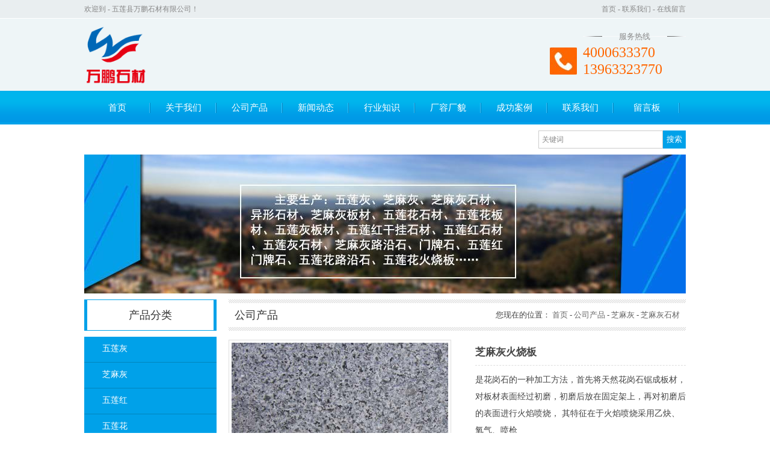

--- FILE ---
content_type: text/html; charset=utf-8
request_url: http://www.wanpengsc.com/zhimahui/zmhsc/zmhhsb.html
body_size: 6275
content:
<!DOCTYPE HTML PUBLIC "-//W3C//DTD XHTML 1.0 Transitional//EN" "http://www.w3.org/TR/xhtml1/DTD/xhtml1-transitional.dtd">
<html xmlns="http://www.w3.org/1999/xhtml">
<head>
<meta http-equiv="Content-Type" content="text/html; charset=utf-8">
<title>芝麻灰火烧板-五莲县万鹏石材有限公司</title>
<meta name="description" content="五莲县万鹏石材有限公司为浙江、山东、江苏、安徽、河南、河北等地区客户提供芝麻灰火烧板厂家、批发、哪家好、图片、价格、公司。">
<meta name="keywords" content="芝麻灰火烧板">
<meta name="viewport" content="width=device-width, user-scalable=no, initial-scale=1, maximum-scale=1, minimum-scale=1">
<meta name="applicable-device" content="pc">
<meta name="apple-mobile-web-app-title" content="芝麻灰火烧板">
<meta name="application-name" content="五莲县万鹏石材有限公司">
<meta property="og:type" content="product">
<meta property="og:site_name" content="五莲县万鹏石材有限公司">
<meta property="og:category" content="芝麻灰石材">
<meta property="og:image" content="http://www.wanpengsc.com/Content/File_Img/S_Product/small/2016-07-07/201607071851433956343.jpg">
<meta property="og:title" content="芝麻灰火烧板">
<meta property="og:description" content="五莲县万鹏石材有限公司为浙江、山东、江苏、安徽、河南、河北等地区客户提供芝麻灰火烧板厂家、批发、哪家好、图片、价格、公司。">
<meta property="og:tag" content="芝麻灰火烧板">
<meta property="og:url" content="http://www.wanpengsc.com/zhimahui/zmhsc/zmhhsb.html">
<link href="http://www.wanpengsc.com/zhimahui/zmhsc/zmhhsb.html" rel="canonical">
<link href="http://m.wanpengsc.com/zhimahui/zmhsc/zmhhsb.html" rel="alternate" media="only screen and (max-width: 640px)">
<link href="/Content/File_Img/wanpengsc.com/favicon.ico" rel="shortcut icon" type="image/x-icon">
<link href="/Content/C_IMG/m71/blue/style.css" rel="stylesheet" type="text/css">
<link href="/Content/C_IMG/prolistrandom-002.css" rel="stylesheet" type="text/css">
<script src="/Content/C_JS/jquery.js" type="text/javascript"></script>
<script src="/Content/C_JS/common.js"></script>
</head>
<body>
<div class="top">
  <div class="top-li">欢迎到 - 五莲县万鹏石材有限公司！<span><a href="http://www.wanpengsc.com/">首页</a> - <a href="http://www.wanpengsc.com/contact-us">联系我们</a> - <a href="http://www.wanpengsc.com/inquiry">在线留言</a></span></div>
</div>
<div class="header">
  <div class="header-li">
    <div class="logo"><a href="http://www.wanpengsc.com/"><img src="/Content/File_Img/wanpengsc.com/logo6241.png" alt="五莲县万鹏石材有限公司"></a></div>
    <div class="tel">
      <h4>免费服务热线</h4>
      4000633370<br>
      13963323770</div>
  </div>
</div>
<div class="nav-wrap">
  <div class="nav">
    <ul class="nav nav_cn site_6241">
      <li><a href="http://www.wanpengsc.com/" class="inmenu">首页</a></li>
<li><a href="http://www.wanpengsc.com/about-us" class="inmenu">关于我们</a></li>
<li><a href="http://www.wanpengsc.com/products" class="inmenu_1">公司产品</a></li>
<li><a href="http://www.wanpengsc.com/newslist-1" class="inmenu">新闻动态</a></li>
<li><a href="http://www.wanpengsc.com/industrylist-1" class="inmenu">行业知识</a></li>
<li><a href="http://www.wanpengsc.com/crcm" class="inmenu">厂容厂貌</a></li>
<li><a href="http://www.wanpengsc.com/cgal" class="inmenu">成功案例</a></li>
<li><a href="http://www.wanpengsc.com/contact-us" class="inmenu">联系我们</a></li>
<li><a href="http://www.wanpengsc.com/inquiry" class="inmenu">留言板</a></li>

    </ul>
  </div>
</div>
<div class="keyword">
  <div class="search">
    <input class="search_text" name="lname" id="txtSearch" value="关键词" onfocus="if (value =='关键词'){value =''}" onblur="if (value ==''){value='关键词'}">
    <input type="button" name="button" class="search_but" value="搜索" onClick="PSearch()" id="btnSearch">
  </div>
</div>
<div class="banner-inner"><img src="/Content/File_Img/wanpengsc.com/banner6241.jpg?rnd=0.869934650077454" alt="Banner"></div>
<div class="inner">
  <div class="in-left">
    <div class="title">产品分类</div>
    <ul class="sf-menu">
      
<li class="menu-item LiLevel1" id="cat1"><a href="http://www.wanpengsc.com/wulianhui/">五莲灰</a><ul class="sub-menu">
<li class="LiLevel2"><a href="http://www.wanpengsc.com/wulianhui/wlhuisc/">五莲灰石材</a><ul class="pro-menu">
<li class="LiProDetail"><a href="http://www.wanpengsc.com/wulianhui/wlhuisc/wlhuibc.html">五莲灰板材</a></li>

<li class="LiProDetail"><a href="http://www.wanpengsc.com/wulianhui/wlhuisc/wlhuilzm.html">五莲灰荔枝面</a></li>

<li class="LiProDetail"><a href="http://www.wanpengsc.com/wulianhui/wlhuisc/wlhuidb.html">五莲灰大板</a></li>

<li class="LiProDetail"><a href="http://www.wanpengsc.com/wulianhui/wlhuisc/wlhuimgm.html">五莲灰磨光面</a></li>

<li class="LiProDetail"><a href="http://www.wanpengsc.com/wulianhui/wlhuisc/wlhuigb.html">五莲灰光板</a></li>
</ul></li>

<li class="LiLevel2"><a href="http://www.wanpengsc.com/wulianhui/wlhuihgy/">五莲灰花岗岩</a><ul class="pro-menu">
<li class="LiProDetail"><a href="http://www.wanpengsc.com/wulianhui/wlhuihgy/hgywlhbc.html">花岗岩五莲灰板材</a></li>

<li class="LiProDetail"><a href="http://www.wanpengsc.com/wulianhui/wlhuihgy/hgywlhsc.html">花岗岩五莲灰石材</a></li>
</ul></li>
</ul></li>

<li class="menu-item LiLevel1" id="cat2"><a href="http://www.wanpengsc.com/zhimahui/">芝麻灰</a><ul class="sub-menu">
<li class="LiLevel2"><a href="http://www.wanpengsc.com/zhimahui/zmhsc/">芝麻灰石材</a><ul class="pro-menu">
<li class="LiProDetail"><a href="http://www.wanpengsc.com/zhimahui/zmhsc/zmhlyans.html">芝麻灰路沿石</a></li>

<li class="LiProDetail"><a href="http://www.wanpengsc.com/zhimahui/zmhsc/zmhbc.html">芝麻灰板材</a></li>

<li class="LiProDetail"><a href="http://www.wanpengsc.com/zhimahui/zmhsc/zmhlzm.html">芝麻灰荔枝面</a></li>

<li class="LiProDetail"><a href="http://www.wanpengsc.com/zhimahui/zmhsc/zmhdb.html">芝麻灰大板</a></li>

<li class="LiProDetail"><a href="http://www.wanpengsc.com/zhimahui/zmhsc/zmhmgm.html">芝麻灰磨光面</a></li>

<li class="LiProDetail"><a href="http://www.wanpengsc.com/zhimahui/zmhsc/zmhhsb.html">芝麻灰火烧板</a></li>

<li class="LiProDetail"><a href="http://www.wanpengsc.com/zhimahui/zmhsc/zmhgb.html">芝麻灰光板</a></li>
</ul></li>

<li class="LiLevel2"><a href="http://www.wanpengsc.com/zhimahui/zmhhgy/">芝麻灰花岗岩</a><ul class="pro-menu">
<li class="LiProDetail"><a href="http://www.wanpengsc.com/zhimahui/zmhhgy/hgyzmhbc.html">花岗岩芝麻灰板材</a></li>

<li class="LiProDetail"><a href="http://www.wanpengsc.com/zhimahui/zmhhgy/hgyzmhsc.html">花岗岩芝麻灰石材</a></li>
</ul></li>
</ul></li>

<li class="menu-item LiLevel1" id="cat3"><a href="http://www.wanpengsc.com/wulianhong/">五莲红</a><ul class="sub-menu">
<li class="LiLevel2"><a href="http://www.wanpengsc.com/wulianhong/wlhongsc/">五莲红石材</a><ul class="pro-menu">
<li class="LiProDetail"><a href="http://www.wanpengsc.com/wulianhong/wlhongsc/wlhongggsc.html">五莲红干挂石材</a></li>

<li class="LiProDetail"><a href="http://www.wanpengsc.com/wulianhong/wlhongsc/wlhonglzm.html">五莲红荔枝面</a></li>

<li class="LiProDetail"><a href="http://www.wanpengsc.com/wulianhong/wlhongsc/wlhonghsb.html">五莲红火烧板</a></li>

<li class="LiProDetail"><a href="http://www.wanpengsc.com/wulianhong/wlhongsc/wlhongbc.html">五莲红板材</a></li>

<li class="LiProDetail"><a href="http://www.wanpengsc.com/wulianhong/wlhongsc/wlhongdb.html">五莲红大板</a></li>

<li class="LiProDetail"><a href="http://www.wanpengsc.com/wulianhong/wlhongsc/wlhongmgm.html">五莲红磨光面</a></li>

<li class="LiProDetail"><a href="http://www.wanpengsc.com/wulianhong/wlhongsc/wlhonglys.html">五莲红路沿石</a></li>

<li class="LiProDetail"><a href="http://www.wanpengsc.com/wulianhong/wlhongsc/wlhonggb.html">五莲红光板</a></li>
</ul></li>

<li class="LiLevel2"><a href="http://www.wanpengsc.com/wulianhong/wlhonghgy/">五莲红花岗岩</a><ul class="pro-menu">
<li class="LiProDetail"><a href="http://www.wanpengsc.com/wulianhong/wlhonghgy/hgywlhongbc.html">花岗岩五莲红板材</a></li>

<li class="LiProDetail"><a href="http://www.wanpengsc.com/wulianhong/wlhonghgy/hgywlhongsc.html">花岗岩五莲红石材</a></li>
</ul></li>
</ul></li>

<li class="menu-item LiLevel1" id="cat4"><a href="http://www.wanpengsc.com/wulianhua/">五莲花</a><ul class="sub-menu">
<li class="LiLevel2"><a href="http://www.wanpengsc.com/wulianhua/wlhuasc/">五莲花石材</a><ul class="pro-menu">
<li class="LiProDetail"><a href="http://www.wanpengsc.com/wulianhua/wlhuasc/wlhuahsb.html">五莲花火烧板</a></li>

<li class="LiProDetail"><a href="http://www.wanpengsc.com/wulianhua/wlhuasc/wlhuabc.html">五莲花板材</a></li>

<li class="LiProDetail"><a href="http://www.wanpengsc.com/wulianhua/wlhuasc/wlhualzm.html">五莲花荔枝面</a></li>

<li class="LiProDetail"><a href="http://www.wanpengsc.com/wulianhua/wlhuasc/wlhualys.html">五莲花路沿石</a></li>

<li class="LiProDetail"><a href="http://www.wanpengsc.com/wulianhua/wlhuasc/wlhuadb.html">五莲花大板</a></li>

<li class="LiProDetail"><a href="http://www.wanpengsc.com/wulianhua/wlhuasc/wlhuamgm.html">五莲花磨光面</a></li>

<li class="LiProDetail"><a href="http://www.wanpengsc.com/wulianhua/wlhuasc/wlhuagb.html">五莲花光板</a></li>
</ul></li>

<li class="LiLevel2"><a href="http://www.wanpengsc.com/wulianhua/wlhuahgy/">五莲花花岗岩</a><ul class="pro-menu">
<li class="LiProDetail"><a href="http://www.wanpengsc.com/wulianhua/wlhuahgy/hgywlhuabc.html">花岗岩五莲花板材</a></li>

<li class="LiProDetail"><a href="http://www.wanpengsc.com/wulianhua/wlhuahgy/hgywlhuasc.html">花岗岩五莲花石材</a></li>
</ul></li>
</ul></li>

<li class="menu-item LiLevel1" id="cat5"><a href="http://www.wanpengsc.com/yixingsc/">异形石材</a><ul class="sub-menu">
<li class="LiLevel2"><a href="http://www.wanpengsc.com/yixingsc/shicaiyuanqiu/">石材圆球</a><ul class="pro-menu">
<li class="LiProDetail"><a href="http://www.wanpengsc.com/yixingsc/shicaiyuanqiu/zmhyq.html">芝麻灰圆球</a></li>

<li class="LiProDetail"><a href="http://www.wanpengsc.com/yixingsc/shicaiyuanqiu/wlhuiyq.html">五莲灰圆球</a></li>

<li class="LiProDetail"><a href="http://www.wanpengsc.com/yixingsc/shicaiyuanqiu/mgmyq.html">磨光面圆球</a></li>

<li class="LiProDetail"><a href="http://www.wanpengsc.com/yixingsc/shicaiyuanqiu/wlhongyq.html">五莲红圆球</a></li>

<li class="LiProDetail"><a href="http://www.wanpengsc.com/yixingsc/shicaiyuanqiu/wlhuayq.html">五莲花圆球</a></li>

<li class="LiProDetail"><a href="http://www.wanpengsc.com/yixingsc/shicaiyuanqiu/hgyyq.html">花岗岩圆球</a></li>

<li class="LiProDetail"><a href="http://www.wanpengsc.com/yixingsc/shicaiyuanqiu/dlsyq.html">大理石圆球</a></li>

<li class="LiProDetail"><a href="http://www.wanpengsc.com/yixingsc/shicaiyuanqiu/dcyq.html">挡车圆球</a></li>
</ul></li>

<li class="LiLevel2"><a href="http://www.wanpengsc.com/yixingsc/dangchezhu/">挡车柱</a><ul class="pro-menu">
<li class="LiProDetail"><a href="http://www.wanpengsc.com/yixingsc/dangchezhu/zmhdcz.html">芝麻灰挡车柱</a></li>

<li class="LiProDetail"><a href="http://www.wanpengsc.com/yixingsc/dangchezhu/wlhuidcz.html">五莲灰挡车柱</a></li>

<li class="LiProDetail"><a href="http://www.wanpengsc.com/yixingsc/dangchezhu/mgmdcz.html">磨光面挡车柱</a></li>

<li class="LiProDetail"><a href="http://www.wanpengsc.com/yixingsc/dangchezhu/wlhongdcz.html">五莲红挡车柱</a></li>

<li class="LiProDetail"><a href="http://www.wanpengsc.com/yixingsc/dangchezhu/wlhuadcz.html">五莲花挡车柱</a></li>

<li class="LiProDetail"><a href="http://www.wanpengsc.com/yixingsc/dangchezhu/hgydcz.html">花岗岩挡车柱</a></li>

<li class="LiProDetail"><a href="http://www.wanpengsc.com/yixingsc/dangchezhu/dczsc.html">挡车柱石材</a></li>
</ul></li>

<li class="LiLevel2"><a href="http://www.wanpengsc.com/yixingsc/menpaishi/">门牌石</a><ul class="pro-menu">
<li class="LiProDetail"><a href="http://www.wanpengsc.com/yixingsc/menpaishi/jingguanshi.html">景观石</a></li>

<li class="LiProDetail"><a href="http://www.wanpengsc.com/yixingsc/menpaishi/kezishi.html">刻字石</a></li>

<li class="LiProDetail"><a href="http://www.wanpengsc.com/yixingsc/menpaishi/swltzmps.html">三维立体字门牌石</a></li>

<li class="LiProDetail"><a href="http://www.wanpengsc.com/yixingsc/menpaishi/ltzmps.html">立体字门牌石</a></li>

<li class="LiProDetail"><a href="http://www.wanpengsc.com/yixingsc/menpaishi/wlhongmps.html">五莲红门牌石</a></li>
</ul></li>

<li class="LiLevel2"><a href="http://www.wanpengsc.com/yixingsc/mogushi/">蘑菇石</a><ul class="pro-menu">
<li class="LiProDetail"><a href="http://www.wanpengsc.com/yixingsc/mogushi/zmhmgs.html">芝麻灰蘑菇石</a></li>

<li class="LiProDetail"><a href="http://www.wanpengsc.com/yixingsc/mogushi/wlhuimgs.html">五莲灰蘑菇石</a></li>

<li class="LiProDetail"><a href="http://www.wanpengsc.com/yixingsc/mogushi/hgymgs.html">花岗岩蘑菇石</a></li>

<li class="LiProDetail"><a href="http://www.wanpengsc.com/yixingsc/mogushi/wlhongmgs.html">五莲红蘑菇石</a></li>

<li class="LiProDetail"><a href="http://www.wanpengsc.com/yixingsc/mogushi/wlhuamgs.html">五莲花蘑菇石</a></li>
</ul></li>

<li class="LiLevel2"><a href="http://www.wanpengsc.com/yixingsc/taijieshi/">台阶石</a><ul class="pro-menu">
<li class="LiProDetail"><a href="http://www.wanpengsc.com/yixingsc/taijieshi/zmhtjs.html">芝麻灰台阶石</a></li>

<li class="LiProDetail"><a href="http://www.wanpengsc.com/yixingsc/taijieshi/wlhuitjs.html">五莲灰台阶石</a></li>

<li class="LiProDetail"><a href="http://www.wanpengsc.com/yixingsc/taijieshi/hgytjs.html">花岗岩台阶石</a></li>

<li class="LiProDetail"><a href="http://www.wanpengsc.com/yixingsc/taijieshi/wlhongtjs.html">五莲红台阶石</a></li>

<li class="LiProDetail"><a href="http://www.wanpengsc.com/yixingsc/taijieshi/wlhuatjs.html">五莲花台阶石</a></li>
</ul></li>

<li class="LiLevel2"><a href="http://www.wanpengsc.com/yixingsc/mangdaoshi/">盲道石</a><ul class="pro-menu">
<li class="LiProDetail"><a href="http://www.wanpengsc.com/yixingsc/mangdaoshi/zmhmds.html">芝麻灰盲道石</a></li>

<li class="LiProDetail"><a href="http://www.wanpengsc.com/yixingsc/mangdaoshi/wlhuimds.html">五莲灰盲道石</a></li>

<li class="LiProDetail"><a href="http://www.wanpengsc.com/yixingsc/mangdaoshi/hgymds.html">花岗岩盲道石</a></li>

<li class="LiProDetail"><a href="http://www.wanpengsc.com/yixingsc/mangdaoshi/wlhongmds.html">五莲红盲道石</a></li>

<li class="LiProDetail"><a href="http://www.wanpengsc.com/yixingsc/mangdaoshi/wlhuamds.html">五莲花盲道石</a></li>
</ul></li>

<li class="LiLevel2"><a href="http://www.wanpengsc.com/yixingsc/qiaolanban/">桥栏板</a><ul class="pro-menu">
<li class="LiProDetail"><a href="http://www.wanpengsc.com/yixingsc/qiaolanban/wlhuiqlb.html">五莲灰桥栏板</a></li>

<li class="LiProDetail"><a href="http://www.wanpengsc.com/yixingsc/qiaolanban/zmhqlb.html">芝麻灰桥栏板</a></li>

<li class="LiProDetail"><a href="http://www.wanpengsc.com/yixingsc/qiaolanban/wlhongqlb.html">五莲红桥栏板</a></li>

<li class="LiProDetail"><a href="http://www.wanpengsc.com/yixingsc/qiaolanban/wlhuafdqlb.html">五莲花浮雕桥栏板</a></li>

<li class="LiProDetail"><a href="http://www.wanpengsc.com/yixingsc/qiaolanban/qlbsc.html">桥栏板石材</a></li>

<li class="LiProDetail"><a href="http://www.wanpengsc.com/yixingsc/qiaolanban/qiaolangan.html">桥栏杆</a></li>
</ul></li>
</ul></li>

<li class="menu-item LiLevel1" id="cat6"><a href="http://www.wanpengsc.com/huima/">灰麻</a><ul class="sub-menu">
<li class="LiLevel2"><a href="http://www.wanpengsc.com/huima/huimasc/">灰麻石材</a><ul class="pro-menu">
<li class="LiProDetail"><a href="http://www.wanpengsc.com/huima/huimasc/huimaliao.html">灰麻料</a></li>

<li class="LiProDetail"><a href="http://www.wanpengsc.com/huima/huimasc/hmsm.html">灰麻烧面</a></li>

<li class="LiProDetail"><a href="http://www.wanpengsc.com/huima/huimasc/hmlys.html">灰麻路缘石</a></li>

<li class="LiProDetail"><a href="http://www.wanpengsc.com/huima/huimasc/hmhgyb.html">灰麻花岗岩板</a></li>

<li class="LiProDetail"><a href="http://www.wanpengsc.com/huima/huimasc/sdhmsc.html">山东灰麻石材</a></li>
</ul></li>
</ul></li>

<li class="menu-item LiLevel1" id="cat7"><a href="http://www.wanpengsc.com/zhimahei/">芝麻黑</a><ul class="sub-menu">
<li class="LiLevel2"><a href="http://www.wanpengsc.com/zhimahei/zhimaheisc/">芝麻黑石材</a><ul class="pro-menu">
<li class="LiProDetail"><a href="http://www.wanpengsc.com/zhimahei/zhimaheisc/zmhg654.html">芝麻黑g654</a></li>

<li class="LiProDetail"><a href="http://www.wanpengsc.com/zhimahei/zhimaheisc/zmhzrm.html">芝麻黑自然面</a></li>

<li class="LiProDetail"><a href="http://www.wanpengsc.com/zhimahei/zhimaheisc/zmhhgycs.html">芝麻黑花岗岩侧石</a></li>

<li class="LiProDetail"><a href="http://www.wanpengsc.com/zhimahei/zhimaheisc/zmhgm.html">芝麻黑光面</a></li>

<li class="LiProDetail"><a href="http://www.wanpengsc.com/zhimahei/zhimaheisc/zmhhsm.html">芝麻黑火烧面</a></li>

<li class="LiProDetail"><a href="http://www.wanpengsc.com/zhimahei/zhimaheisc/zmheilzm.html">芝麻黑荔枝面</a></li>

<li class="LiProDetail"><a href="http://www.wanpengsc.com/zhimahei/zhimaheisc/zmhdls.html">芝麻黑大理石</a></li>

<li class="LiProDetail"><a href="http://www.wanpengsc.com/zhimahei/zhimaheisc/zmhsm.html">芝麻黑烧面</a></li>

<li class="LiProDetail"><a href="http://www.wanpengsc.com/zhimahei/zhimaheisc/zmh654.html">芝麻黑654</a></li>
</ul></li>
</ul></li>

    </ul>
    <div class="title lcons">联系我们</div>
    <div class="contact lconson">五莲县万鹏石材有限公司<br />
联系人：迟总<br />
联系电话：4000633370<br />
传真：0633-5551081<br />
联系手机：13963323770<br />
邮箱：1990003007@qq.com<br />
联系地址：五莲县石材产业园</div>
  </div>
  <div class="in-right"><div class="position">公司产品<span>您现在的位置： <a href="http://www.wanpengsc.com/">首页</a> - <a href="http://www.wanpengsc.com/products">公司产品</a> - <a href="http://www.wanpengsc.com/zhimahui/">芝麻灰</a> - <a href="http://www.wanpengsc.com/zhimahui/zmhsc/">芝麻灰石材</a></span></div>
    <div class="pro-detail">
      <div class="fl"><div class="singglepic"><img id="ImgProDetail_My" src="/Content/File_Img/S_Product/2016-07-07/201607071851433956343.jpg" border="0" alt="芝麻灰火烧板" title="芝麻灰火烧板"/></div></div>
      <div class="fr"><strong>芝麻灰火烧板</strong><p>是花岗石的一种加工方法，首先将天然花岗石锯成板材，对板材表面经过初磨，初磨后放在固定架上，再对初磨后的表面进行火焰喷烧， 其特征在于火焰喷烧采用乙炔、氧气、喷枪</p></div>
    </div>
    <div id="con">
      <ul id="tags">
        <li class="selectTag"><a onClick="selectTag('tagContent0',this)" href="javascript:void(0)">产品详情</a></li>
        <li><a href="javascript:void(0)" onClick="selectTag('tagContent1',this)">在线留言</a></li>
      </ul>
      <div id="tagContent">
        <div class="tagContent selectTag" id="tagContent0"><input type="hidden" id="productID" name="productID" value="73749" /><p style="text-align: justify; -ms-text-justify: inter-ideograph;"><span style="font-family: 宋体, SimSun; font-size: 16px;">&nbsp; 芝麻灰火烧板是花岗石的一种加工方法，首先将花岗石锯成板材，对板材表面经过初磨，初磨后放在固定架上，再对初磨后的表面进行火焰喷烧， 其特征在于火焰喷烧采用乙炔、氧气、喷枪，火焰在板面上均匀地移动，移动速度为每秒钟120~250毫米，喷枪口与板面的距离是20~40毫米，并互相成倾角， 火焰的温度为800~1000℃，火焰喷烧前对板材行喷水(防止火焰喷烧时烧坏板材，水受热蒸发吸热)。</span></p><p><span style="font-family: 宋体, SimSun; font-size: 16px;">&nbsp; 芝麻灰火烧板具有良好的装饰性能，可适用公共场所及室外的装饰；它具有的加工性能，可锯、切、磨光、钻孔、雕刻等；其性能好，热膨胀系数也小，不易变形，与铟钢相仿，受温度影响微；其弹性模量大，高于铸铁。</span></p><p style="text-align: center"><img src="/Content/ueditor-builder/net/upload1/Other/6241/6371444093355946158286550.jpg" title="201607071851433956343.jpg"/></p><p><span style="font-family: 宋体, SimSun; font-size: 16px;"></span><br/></p></div>
        <div class="tagContent" id="tagContent1">
          <div class="feedbackForm"><script src="/Content/C_JS/Inquiry/cn/feedback.js" type="text/javascript"></script></div>
        </div>
      </div>
    </div>
    
  </div>
</div>
<div class="rollPro">
  <h3>相关产品</h3>
  <div class="wen_jt"><img onMouseDown="ISL_GoDown()" onMouseUp="ISL_StopDown()" onMouseOut="ISL_StopDown()" src="/Content/C_IMG/scroll_left.gif" /></div>
  <div class="Cont" id="ISL_Cont">
    <div class="ScrCont">
      <div id="List1"> <div class="pic"><a class="pbox" href="http://www.wanpengsc.com/zhimahei/zhimaheisc/zmhhgycs.html"><img src="/Content/File_Img/S_Product/small/2016-07-07/201607071952256246679.jpg" border="0" alt="芝麻黑花岗岩侧石" /></a><p><a href="http://www.wanpengsc.com/zhimahei/zhimaheisc/zmhhgycs.html">芝麻黑花岗岩侧石</a></p></div><div class="pic"><a class="pbox" href="http://www.wanpengsc.com/wulianhui/wlhuihgy/hgywlhbc.html"><img src="/Content/File_Img/S_Product/small/2016-07-07/201607071850265835156.jpg" border="0" alt="花岗岩五莲灰板材" /></a><p><a href="http://www.wanpengsc.com/wulianhui/wlhuihgy/hgywlhbc.html">花岗岩五莲灰板材</a></p></div><div class="pic"><a class="pbox" href="http://www.wanpengsc.com/yixingsc/dangchezhu/mgmdcz.html"><img src="/Content/File_Img/S_Product/small/2016-07-07/201607071923230878182.jpg" border="0" alt="磨光面挡车柱" /></a><p><a href="http://www.wanpengsc.com/yixingsc/dangchezhu/mgmdcz.html">磨光面挡车柱</a></p></div><div class="pic"><a class="pbox" href="http://www.wanpengsc.com/yixingsc/menpaishi/ltzmps.html"><img src="/Content/File_Img/S_Product/small/2016-07-07/201607071924512279797.jpg" border="0" alt="立体字门牌石" /></a><p><a href="http://www.wanpengsc.com/yixingsc/menpaishi/ltzmps.html">立体字门牌石</a></p></div><div class="pic"><a class="pbox" href="http://www.wanpengsc.com/wulianhua/wlhuasc/wlhualys.html"><img src="/Content/File_Img/S_Product/small/2016-07-07/201607071912384352843.jpg" border="0" alt="五莲花路沿石" /></a><p><a href="http://www.wanpengsc.com/wulianhua/wlhuasc/wlhualys.html">五莲花路沿石</a></p></div> </div>
      <div id="List2"></div>
    </div>
  </div>
  <div class="wen_jt" align="right"><img  onmousedown="ISL_GoUp()" onMouseUp="ISL_StopUp()" onMouseOut="ISL_StopUp()" src="/Content/C_IMG/scroll_right.gif" /></div>
</div>
<script src="/Content/C_JS/scroll.js" type="text/JavaScript"></script>
<div class="foot"><div class="foot-in">
  <div class="footer">
    <div class="f-left">
      <div class="f-ltitle"><a href="/sitemap.xml">网站地图</a> Sitemap</div>
      <ul>
        <li id="liabout-us"> <a href="http://www.wanpengsc.com/about-us" class="inmenu">关于我们</a></li>
<li id="liproducts"> <a href="http://www.wanpengsc.com/products" class="inmenu_1">公司产品</a></li>
<li id="linewslist-1"> <a href="http://www.wanpengsc.com/newslist-1" class="inmenu">新闻动态</a></li>
<li id="liindustrylist-1"> <a href="http://www.wanpengsc.com/industrylist-1" class="inmenu">行业知识</a></li>
<li id="licrcm"> <a href="http://www.wanpengsc.com/crcm" class="inmenu">厂容厂貌</a></li>
<li id="licgal"> <a href="http://www.wanpengsc.com/cgal" class="inmenu">成功案例</a></li>
<li id="licontact-us"> <a href="http://www.wanpengsc.com/contact-us" class="inmenu">联系我们</a></li>
<li id="liinquiry"> <a href="http://www.wanpengsc.com/inquiry" class="inmenu">留言板</a></li>
<li id="lisitemap"><a href="http://www.wanpengsc.com/sitemap.xml" class="inmenu">站点地图</a></li>

      </ul>
    </div>
    <div class="f-center">
      <div class="f-ctitle">产品分类 Category</div>
      <ul>
        <li><a href="http://www.wanpengsc.com/wulianhui/">五莲灰</a></li>
<li><a href="http://www.wanpengsc.com/zhimahui/">芝麻灰</a></li>
<li><a href="http://www.wanpengsc.com/wulianhong/">五莲红</a></li>
<li><a href="http://www.wanpengsc.com/wulianhua/">五莲花</a></li>
<li><a href="http://www.wanpengsc.com/yixingsc/">异形石材</a></li>
<li><a href="http://www.wanpengsc.com/huima/">灰麻</a></li>
<li><a href="http://www.wanpengsc.com/zhimahei/">芝麻黑</a></li>

      </ul>
    </div>
    <div class="f-right"><img src="/Content/File_Img/wanpengsc.com/ErWei6241.jpg?rnd=882" class="ErWeiImg" alt="" /></div>
  </div>
</div>
<p>版权所有：五莲县万鹏石材有限公司&nbsp&nbsp&nbsp技术支持：鼎欣网络&nbsp&nbsp&nbs<img src="/Content/C_IMG/YqbYearLight9.png" class="YqbYears" alt=""><a class="e_mobile" href="http://m.wanpengsc.com/">手机版</a></p>
<p></p></div>
<script src="/Content/C_JS/count.js"></script>
<script>
var vIpAddress="3.134.76.166";
var vSiteLangId="6241";
function selectTag(showContent,selfObj){
var tag = document.getElementById("tags").getElementsByTagName("li");
var taglength = tag.length;
for(i=0; i<taglength; i++){tag[i].className = "";}
selfObj.parentNode.className = "selectTag";
for(i=0; j=document.getElementById("tagContent"+i); i++){j.style.display = "none";}
document.getElementById(showContent).style.display = "block";}
</script>
<script>
$(".header .header-li .tel").html("");
$(".header .header-li .tel").html("<h4>服务热线</h4>4000633370<br>13963323770");
</script>
<script>
(function(){
    var bp = document.createElement('script');
    var curProtocol = window.location.protocol.split(':')[0];
    if (curProtocol === 'https') {
        bp.src = 'https://zz.bdstatic.com/linksubmit/push.js';        
    }
    else {
        bp.src = 'http://push.zhanzhang.baidu.com/push.js';
    }
    var s = document.getElementsByTagName("script")[0];
    s.parentNode.insertBefore(bp, s);
})();
</script>
<script>
(function(){
   var src = (document.location.protocol == "http:") ? "http://js.passport.qihucdn.com/11.0.1.js?17af263f872847658f6afd05b76d465d":"https://jspassport.ssl.qhimg.com/11.0.1.js?17af263f872847658f6afd05b76d465d";
   document.write('<script src="' + src + '" id="sozz"><\/script>');
})();
</script></body>
</html>

--- FILE ---
content_type: text/css
request_url: http://www.wanpengsc.com/Content/C_IMG/m71/blue/style.css
body_size: 5511
content:
@charset "utf-8";
* {margin:0;padding:0;}
body {font-family:"微软雅黑";font-size:13px;color:#444;line-height:28px;text-decoration:none;}
a {color:#444;text-decoration:none;}
a:hover {color:#00a1e9;text-decoration:underline;}
ul, li, ol {list-style-type:none;}
h1, h2, h3, h4, h5, h6, dl, dt, p, b, i, span {font-weight:normal;color:#444;}
img {border:0;}
.top {width:100%;background:#E9EEF0;height:30px;line-height:30px;}
.top .top-li {width:1000px;height:30px;font-size:12px;color:#888;margin:0px auto;}
.top .top-li span {float:right;font-size:12px;color:#888;}
.top .top-li span a {color:#888;}
.top .top-li span a:hover {color:#00a1e9;text-decoration:underline;}
.header {background:#EEF5F7;width:100%;height:120px;border-top:1px solid #FFF;}
.header .header-li {background:#EEF5F7;width:1000px;height:120px;margin:0px auto;}
.header .header-li .logo {float:left;margin-top:10px;}
.header .header-li .logo img {max-height:100px;}
.header .header-li .tel {float:right;margin-top:22px;font-size:24px;color:#F60;background:url(tel.jpg) no-repeat 0px 26px;padding-left:55px;}
.header .header-li .tel h4 {width:171px;line-height:15px;height:15px;font-size:13px;text-align:center;background:url(tel_line.gif) no-repeat center center;margin-bottom:5px;color:#888;}
.nav-wrap {background:url(menu.gif) repeat-x;width:100%;height:56px;z-index:99999;position:relative;}
.nav-wrap .nav {width:1000px;height:56px;margin:0px auto;}
.nav-wrap .nav ul {padding:0;margin:0;list-style-type:none;}
.nav-wrap .nav ul li {float:left;position:relative;min-width:110px;}
.nav-wrap .nav ul li a, .nav-wrap .nav ul li a:visited {display:block;text-decoration:none;height:56px;margin:0px;color:#FFF;line-height:56px;font-size:15px;text-align:center;font-weight:normal;background:url(menu-line.jpg) no-repeat right 20px;}
.nav-wrap .nav ul li ul {display:none;}
.nav-wrap .nav ul li:hover a {font-size:15px;color:#FFF;background:#0097db;}
.nav-wrap .nav ul li:hover ul {display:block;position:absolute;top:56px;height:auto;line-height:35px;margin:0px;background:#0097db;}
.nav-wrap .nav ul li:hover li {display:block;border-top:1px solid #00B1E6;}
.nav-wrap .nav ul li:hover li a {display:block;color:#FFF;font-size:13px;text-align:left;font-weight:normal;height:35px;line-height:35px;padding:0px 10px;}
.nav-wrap .nav ul li:hover li a:hover {background:#008cc8;color:#FFF;font-size:13px;text-align:left;font-weight:normal;transition:0.5s all;}
#banner {clear:both;min-width:1000px;background:#eee;width:100%;margin:10px auto;}
.slider_img {display:block;text-align:center;height:100%;}
.slider_img img {display:inline-block!important;margin:0px 0;max-width:100%;width:auto;height:auto;display:block;}
.wmuSlider {height:100%!important;position:relative;overflow:hidden;}
.bbdd {z-index:2;position:absolute;bottom:2%;margin:0;padding:0;width:100%;text-align:center;}
.bbdd li {margin:0 8px 10px 0;list-style-type:none;display:inline-block;}
.bbdd a {display:inline-block;text-indent:-9999px;width:16px;height:16px;background:url(dot.png) no-repeat 0 -16px;display:block;border-radius:16px;overflow:hidden;}
.bbdd a.wmuActive {background-position:0 0;}
.banner {width:100%;text-align:center;margin:0 auto;margin-bottom:10px;background:#eee;}
.banner img {min-width:1000px;max-width:100%;}
.wmuSliderPrev, .wmuSliderNext {width:70px;height:70px;line-height:99em;overflow:hidden;margin:-35px 0 0;display:block;background:url(ad_ctr.png) no-repeat;position:absolute;top:50%;z-index:10;cursor:pointer;opacity:0;filter:alpha(opacity=0);-webkit-transition:all .3s ease;}
.wmuSliderNext {background-position:0 -70px;right:0;}
.wmuSliderPrev {left:0;}
.wmuSlider:hover .wmuSliderNext {opacity:0.8;filter:alpha(opacity=25);}
.wmuSlider:hover .wmuSliderPrev {opacity:0.8;filter:alpha(opacity=25);}
.wmuSlider:hover .wmuSliderNext:hover, .wmuSlider:hover .wmuSliderPrev:hover {opacity:1;filter:alpha(opacity=50);}
.keyword {width:1000px;margin:0px auto;height:30px;line-height:30px;margin-top:10px;}
.keyword ul {float:left;width:730px;overflow:hidden;height:30px;}
.keyword ul li {float:left;margin-right:6px;}
.keyword ul li span {font-weight:bold;font-size:13px;color:#333;}
.search {float:right;width:245px;}
.search_text {width:200px;height:28px;border:1px solid #ccc;float:left;padding-left:5px;line-height:28px;font-size:12px;color:#888;background:#FFF;}
.search_but {height:30px;width:38px;text-align:center;color:#FFF;background:#00a1e9;cursor:pointer;float:right;border:0px none;}
.banner {width:100%;height:510px;margin-top:10px;text-align:center;}
.home-pro {width:1000px;margin:40px auto;overflow:hidden;}
.home-pro .hp-l .hp-title {width:226px;height:56px;line-height:56px;text-align:center;color:#FFF;font-size:22px;font-weight:500;background:url(menu.gif) repeat-x;border-radius:5px 5px 0px 0px;}
.home-pro .hp-l {width:233px;height:auto;overflow:hidden;float:left;background:url(lt_bg1.gif) repeat-y;}
.menu-list {width:200px;height:530px;padding:13px;background:url(lt_bg2.gif) no-repeat left bottom;}
.menu-list ul li {width:160px;height:47px;line-height:47px;font-weight:normal;padding-left:40px;border-bottom:1px solid #DDD;white-space:nowrap;text-overflow:ellipsis;overflow:hidden;background:url(point.jpg) no-repeat 15px 18px;font-size:15px;}
.home-pro .hp-r {width:750px;float:right;}
.home-pro .hp-r .hp-title {width:735px;height:56px;line-height:56px;font-size:18px;float:right;background:url(menu.gif) repeat-x;border-radius:5px 5px 0px 0px;padding-left:15px;text-align:left;color:#FFF;}
.home-pro .hp-r .hp-more {float:right;margin-right:15px;font-size:14px;font-weight:normal;}
.home-pro .hp-r .hp-more a {color:#F5F7EA;line-height:56px;letter-spacing:2px;}
.pro-list {width:750px;float:right;}
.pro-list ul {width:775px;}
.pro-list li {width:233px;height:250px;overflow:hidden;float:left;margin:25px 25px 0px 0px;text-align:center;background:#ccc;}
.pro-list li .pic {width:223px;height:200px;background:#FFF;border:1px solid #ccc;padding:4px;text-align:center;overflow:hidden;}
.pro-list li .pic:hover {border:1px solid #00a1e9;}
.pro-list li .pic img {max-width:223px;max-height:200px;}
.pro-list li .text {width:233px;height:35px;overflow:hidden;line-height:35px;border-top:5px solid #FFF;}
.pro-list li .text:hover {background:#00a1e9;color:#FFF;transition:0.5s all;}
.home-blue {width:100%;height:500px;overflow:hidden;background:url(bg2.gif) no-repeat top center;margin-top:20px;}
.blue-in {width:1000px;height:auto;overflow:hidden;margin:0px auto;}
.three {width:300px;height:auto;float:left;margin:80px 17px 0px 16px;text-align:center;}
.three img {width:200px;height:200px;border:5px solid #36C1FF;margin-bottom:5px;border-radius:100px;}
.three strong {display:inline-block;font-weight:bold;font-size:18px;width:300px;}
.three strong a {color:#222;}
.three h5 {font-weight:normal;font-size:13px;width:250px;height:100px;line-height:25px;overflow:hidden;margin-top:5px;color:#222;text-align:left;margin-left:25px;}
.three p {font-weight:normal;font-size:13px;width:250px;height:100px;line-height:25px;overflow:hidden;margin-top:5px;color:#222;text-align:left;margin-left:25px;}
.home-about {width:1000px;height:auto;overflow:hidden;margin:0px auto;margin-top:40px;}
.home-about .abo-title {width:1000px;height:50px;overflow:hidden;margin:0px auto;background:url(line5.gif) repeat-x left bottom;}
.home-about .abo-title .a-name {float:left;background:url(menu.gif) no-repeat left top;padding-left:14px;color:#00a1e9;font-size:18px;font-weight:bold;line-height:23px;}
.home-about .abo-title .a-name span {font-family:Arial, Helvetica, sans-serif;font-size:14px;line-height:15px;}
.home-about .abo-title .a-more {font-weight:normal;font-size:12px;margin:0 6px 0 0;float:right;padding-top:15px;}
.home-about .abo-content {width:1000px;overflow:hidden;margin-top:20px;line-height:25px;}
.home-about .abo-content img {width:300px;float:left;margin-right:20px;}
.home-about .abo-content .abo-right {width:680px;float:right;}
.home-about .abo-content .company-name {font-weight:bold;font-size:15px;color:#00a1e9;margin-bottom:5px;}
.home-about .abo-content .company-more {width:80px;height:30px;background:#00a1e9;text-align:center;font-weight:normal;font-size:14px;margin-top:15px;}
.home-about .abo-content .company-more a {color:#FFF;line-height:30px;}
.home-news {width:100%;height:auto;margin-top:40px;background:#f1f1f1;overflow:hidden;padding:40px 0px;}
.home-news .news-in {width:1020px;height:auto;margin:0px auto;}
.home-news .news-in .newscontent {width:290px;height:auto;background:#FFF;float:left;margin:0px 10px;padding:15px;}
.home-news .news-in .newscontent .abo-title {width:290px;height:50px;overflow:hidden;margin:0px auto;background:url(line5.gif) repeat-x left bottom;}
.home-news .news-in .newscontent .abo-title .a-name {float:left;background:url(menu.gif) no-repeat left top;padding-left:15px;color:#00a1e9;font-size:18px;font-weight:bold;line-height:23px;}
.home-news .news-in .newscontent .abo-title .a-name span {font-family:Arial, Helvetica, sans-serif;font-size:14px;line-height:15px;}
.home-news .news-in .newscontent .abo-title .a-more {font-weight:normal;font-size:12px;margin:0 6px 0 0;float:right;padding-top:15px;}
.home-news .news-in .n-list {width:290px;height:auto;overflow:hidden;margin-top:10px;}
.home-news .news-in .n-list ul li {padding-left:18px;background:url(point.png) no-repeat 3px 12px;height:32px;line-height:32px;white-space:nowrap;text-overflow:ellipsis;overflow:hidden;width:272px;}
.home-news .news-in .n-contact {width:290px;height:224px;overflow:hidden;margin-top:10px;line-height:32px;}
.home-feed {width:100%;border-bottom:5px solid #00a1e9;padding:20px 0px;}
.home-feed .feed-in {width:1000px;margin:0px auto;overflow:hidden;}
.home-feed .feed-in img {width:550px;float:right;}
.home-feed .feed-in .feed-left {width:350px;float:left;overflow:hidden;}
.home-feed .feed-in .feed-left .feed-title {width:350px;height:40px;line-height:30px;font-size:18px;font-weight:bold;overflow:hidden;color:#00a1e9;border-bottom:3px solid #00a1e9;}
.home-feed .feed-in .feed-left .feed-tip {width:350px;line-height:25px;font-size:13px;overflow:hidden;margin-top:20px;}
.box-mail {width:350px;margin-top:25px;}
.mail_text {width:270px;height:37px;border:1px solid #00a1e9;float:left;padding-left:5px;line-height:37px;font-size:13px;color:#86DBFF;font-family:"微软雅黑";border-radius:3px 0px 0px 3px;}
.mail_but {height:39px;width:73px;background:#00a1e9;cursor:pointer;float:right;border:0px none;text-align:center;color:#FFF;font-family:"微软雅黑";border-radius:0px 3px 3px 0px;}
.foot {width:100%;background:#0085BD;text-align:center;padding-bottom:10px;}
.foot a {color:#FFF;}
.foot p {color:#FFF;width:1000px;margin:0px auto;}
.foot-in {width:100%;background:#00a1e9;padding:30px auto;margin-bottom:10px;overflow:hidden;}
.foot .footer {width:1000px;height:auto;overflow:hidden;margin:0px auto;text-align:left;padding:30px 0px;}
.foot .footer .f-left {width:300px;height:auto;overflow:hidden;float:left;}
.foot .footer .f-ltitle {width:300px;height:20px;overflow:hidden;font-size:15px;line-height:20px;color:#FFF;margin-bottom:10px;}
.foot .footer .f-left ul li {width:100px;height:35px;line-height:35px;float:left;overflow:hidden;}
.foot .footer .f-left ul li a {color:#ACE7FF;}
.foot .footer .f-center {width:430px;height:auto;overflow:hidden;float:left;margin-left:80px;}
.foot .footer .f-ctitle {width:430px;height:20px;overflow:hidden;font-size:15px;line-height:20px;color:#FFF;margin-bottom:10px;}
.foot .footer .f-center ul li {width:168px;height:34px;line-height:34px;overflow:hidden;border:1px solid #ACE7FF;margin-right:35px;float:left;margin-bottom:5px;padding-left:10px;}
.foot .footer .f-center ul li a {color:#ACE7FF;}
.foot .footer .f-right {width:120px;height:auto;overflow:hidden;float:right;}
.foot .footer .f-right img {width:120px;height:120px;margin-top:5px;}
.banner-inner {width:100%;height:auto;margin-top:10px;text-align:center;overflow:hidden;}
.banner-inner img {min-width:1000px;height:auto;}
.inner {width:1000px;height:auto;overflow:hidden;margin:10px auto;margin-bottom:30px;}
.in-left {width:220px;float:left;}
.in-left .title {background:#FFF;width:210px;height:50px;text-align:center;line-height:50px;font-size:18px;color:#333;border:solid #00a1e9;border-width:1px 5px;}
.in-left .contact {width:198px;height:auto;padding:10px;overflow:hidden;border:1px solid #DDD;}
ul.sf-menu {clear:both;margin:10px auto;height:auto;position:relative;text-transform:capitalize;z-index:500;width:220px;background-color:#00a1e9;}
ul.sf-menu li {zoom:1;margin:0px;color:#FFF;}
ul.sf-menu li a {text-transform:capitalize;display:block;white-space:nowrap;text-overflow:ellipsis;overflow:hidden;height:42px;line-height:40px;color:#FFF;font-size:14px;padding-left:30px;border-bottom:1px solid #0085BD;}
ul.sf-menu li a:hover, ul.sf-menu li a:active {background:#0085BD;color:#FFF;font-size:14px;}
ul.sf-menu li.hover, ul.sf-menu li:hover {position:relative;}
ul.sf-menu li.menu-item:hover {position:relative;}
ul.sf-menu ul {width:100%;margin:0px;padding:0px;position:absolute;left:220px;top:0px;visibility:hidden;text-transform:capitalize;}
ul.sf-menu ul li a {font-weight:normal;line-height:35px;border-bottom:1px solid #00a1e9;background:#0085BD;height:35px;color:#FFF;font-size:14px;}
ul.sf-menu li.hover ul li a, ul.sf-menu li.hover ul li a:hover, ul.sf-menu li.hover ul li a:active {color:#FFF;text-decoration:none;background:#0085BD;font-size:14px;}
ul.sf-menu ul li a.hover, ul.sf-menu ul li a:hover {text-decoration:none;background:#007BB0!important;color:#FFF;font-size:14px;}
li.LiLevel1 a {color:#FFF!important;}
ul.sf-menu ul li ul {padding:0px;}
ul.sf-menu ul ul {left:220px;margin:0px;padding:0px;visibility:hidden;}
ul.sf-menu ul ul li a {width:auto;padding:0px;text-indent:15px;text-decoration:none;font-size:14px;}
ul.pro-menu {margin-top:-1px;margin:0px;padding:0px;text-transform:capitalize;}
ul.sf-menu li:hover > ul {visibility:visible;margin:0px;padding:0px;}
ul.sf-menu li.LiProDetail a {background:#0085BD!important;text-indent:20px!important;color:#FFF!important;font-size:14px;}
ul.sf-menu li.LiProDetail a:hover, ul.sf-menu li.LiProDetail a:active {background:#007BB0!important;text-indent:20px!important;font-size:14px;}
.in-right {width:760px;float:right;}
.position {background:url(position.gif) repeat-x;width:750px;height:52px;line-height:52px;font-size:18px;color:#333;padding-left:10px;}
.position span {float:right;margin-right:10px;font-size:13px;}
.position span a {color:#666;}
.position span a:hover {color:#666;text-decoration:underline;}
.about {width:760px;margin-top:20px;font-size:14px;}
.pages, .npage {clear:both;text-align:center;font-size:12px;padding:0px 0 0px 0;color:#b2b2b2;}
.pages a, .pages span {display:inline-block;height:24px;padding:0 2px;margin:0 2px!important;line-height:24px;border:1px solid #ccc;padding:0px 5px;color:#555;}
.pages a:link, .pages a:visited {color:#555;line-height:24px;border:1px solid #ccc;padding:0px 5px;}
.pages a:hover, .pages a:active, .pages span.ctxt {color:#EC1A24;font-weight:bold;text-decoration:none;border:1px solid #EC1A24;padding:0px 5px;}
.news-content {width:760px;height:auto;overflow:hidden;margin-top:10px;padding-bottom:20px;}
.news-inner li {height:28px;overflow:hidden;border-bottom:1px #bbb dashed;line-height:28px;padding:8px 0;}
.news-inner li a {float:left;display:inline-block;background:url(point.png) no-repeat 9px 10px;padding-left:30px;width:550px;text-align:left;font-size:14px;overflow:hidden;}
.news-inner li span {float:right;padding:0 0px 0 10px;display:inline-block;height:20px;width:85px;overflow:hidden;}
.news-inner li code {display:inline-block;width:16px;height:16px;float:left;margin-top:6px;}
.news-inner li:hover, .News-list li.hover {background-color:#00a1e9;color:#FFF;}
.news-inner li:hover a, .News-list li.hover a {color:#FFF;background:url(point1.png) no-repeat 9px 10px;}
.news-detail {width:760px;height:auto;overflow:hidden;padding-top:13px;}
.newsTitle {clear:both;margin:0px auto;text-align:center;font-size:16px;font-weight:bold;color:#444;line-height:25px;border-bottom:dotted 1px #CCC;padding-bottom:15px;}
.newsDate {clear:both;margin:0px auto;padding:10px 0px;text-align:center;line-height:20px;border-bottom:dotted 1px #CCC;margin-bottom:15px;}
.newsDate a {color:#666;}
.newsDate a:hover {color:#0f52b4;}
.newsContent {clear:both;margin:0px auto;padding:0px;font-size:14px;color:#444;line-height:28px;word-wrap:break-word;word-break:normal;margin-bottom:10px;}
.prevNext {clear:both;margin:0px auto;border-top:dotted 1px #ccc;border-bottom:dotted 1px #ccc;height:60px;line-height:30px;color:#666;font-size:13px;-webkit-text-size-adjust:none;padding:10px 0px;}
.prevNext a {text-decoration:underline;}
.prevNext .prev a {text-decoration:none;}
.prevNext .prev a:hover {color:#0f52b4;text-decoration:none;}
.prevNext .next a {text-decoration:none;}
.prevNext .next a:hover {color:#0f52b4;text-decoration:none;}
.rnews {width:760px;margin:0px auto;clear:both;padding-bottom:30px;}
.rnews h3 {font-size:16px;line-height:33px;height:33px;padding-top:5px;color:#333;margin-bottom:10px;font-weight:bold;}
.rnews li {float:left;width:360px;height:40px;line-height:40px;margin:0px 20px 0px 0px;border-bottom:1px solid #FFF;background:#f4f4f4 url(point.jpg) no-repeat 10px 15px;}
.rnews li a {color:#666;display:block;width:329px;white-space:nowrap;text-overflow:ellipsis;overflow:hidden;font-size:13px;text-decoration:none;padding-left:28px;}
.rnews li a:hover {color:#FFF;background:#444 url(point.jpg) no-repeat 10px 15px;}
.product-list {width:760px;float:right;margin-top:25px;}
.product-list ul {width:795px;}
.product-list li {width:233px;height:250px;overflow:hidden;float:left;margin:0px 30px 25px 0px;text-align:center;background:#ccc;}
.product-list li .pic {width:223px;height:200px;background:#FFF;border:1px solid #ccc;padding:4px;text-align:center;overflow:hidden;}
.product-list li .pic:hover {border:1px solid #00a1e9;}
.product-list li .pic img {max-width:223px;max-height:200px;}
.product-list li .text {width:233px;height:35px;overflow:hidden;line-height:35px;border-top:5px solid #FFF;}
.product-list li .text:hover {background:#00a1e9;color:#FFF;transition:0.5s all;}
.pro-detail {width:760px;overflow:hidden;margin-top:15px;}
.pro-detail .fl {width:370px;float:left;}
.pro-detail .fl img {max-width:360px;border:1px solid #DDD;padding:4px;}
.pro-detail .fr {width:350px;float:right;font-size:14px;}
.pro-detail .fr strong {font-weight:600;width:350px;display:block;font-size:17px;border-bottom:1px dashed #DDD;padding:7px 0px;margin-bottom:10px;}
#con {FONT-SIZE:14px;MARGIN:0px auto;WIDTH:760px;margin-top:20px;}
#tags {PADDING-RIGHT:0px;PADDING-LEFT:0px;PADDING-BOTTOM:0px;MARGIN:0px;WIDTH:400px;PADDING-TOP:0px;HEIGHT:35px;}
#tags LI {BACKGROUND:#aaa;FLOAT:left;MARGIN-RIGHT:10px;LIST-STYLE-TYPE:none;HEIGHT:35px;padding:0px 25px;}
#tags LI A {BACKGROUND:none;FLOAT:left;COLOR:#222;LINE-HEIGHT:35px;HEIGHT:35px;TEXT-DECORATION:none;}
#tags LI.emptyTag {BACKGROUND:#222;WIDTH:100px;}
#tags LI.selectTag {BACKGROUND:#222;POSITION:relative;HEIGHT:35px;}
#tags LI.selectTag A {COLOR:#FFF;LINE-HEIGHT:35px;HEIGHT:35px;}
#tagContent {PADDING-TOP:10px;}
.tagContent {DISPLAY:none;WIDTH:760px;COLOR:#333;PADDING-TOP:10px;font-size:14px;line-height:28px;}
#tagContent DIV.selectTag {DISPLAY:block;}
.feedback {clear:both;margin:0px auto;padding:0px;margin:20px 0px 0px 0px;}
.submita {margin:16px auto;display:inline-block;padding:0 18px!important;line-height:22px;background:#ff9c00;border:0px;height:24px;color:#FFF;cursor:pointer;font-size:16px;}
.xh {color:#f00;padding:0 3px;}
#feedbackForm {margin:20px 0px 0px 0px;}
#feedbackForm .text {width:300px;height:26px;margin:10px 0px 0px 0px;font-size:12px;line-height:26px;padding:0px 0px 0px 5px;border:1px solid #CCC;}
#feedbackForm .lable {padding:10px 12px 0px 0px;line-height:30px;height:30px;text-align:right;}
#feedbackForm .atextarea {float:left;border:1px solid #CCC;height:100px;width:305px;ont-size:12px;margin-top:10px;line-height:24px;color:#666;}
#feedbackForm .smtcss {padding-right:112px;text-align:center;}
.table {border-collapse:collapse;}
.table td, .table th {border:1px solid #cdcdcd;padding:5px;}
.table p {padding:0px;margin:0px;}
.e_mobile {display:inline-block;height:25px;line-height:25px;background:url(/Content/C_IMG/emobile.png) 0px -50px no-repeat;text-indent:25px;}
.YqbYears {vertical-align:middle;padding-left:8px;margin-top:-6px;}
